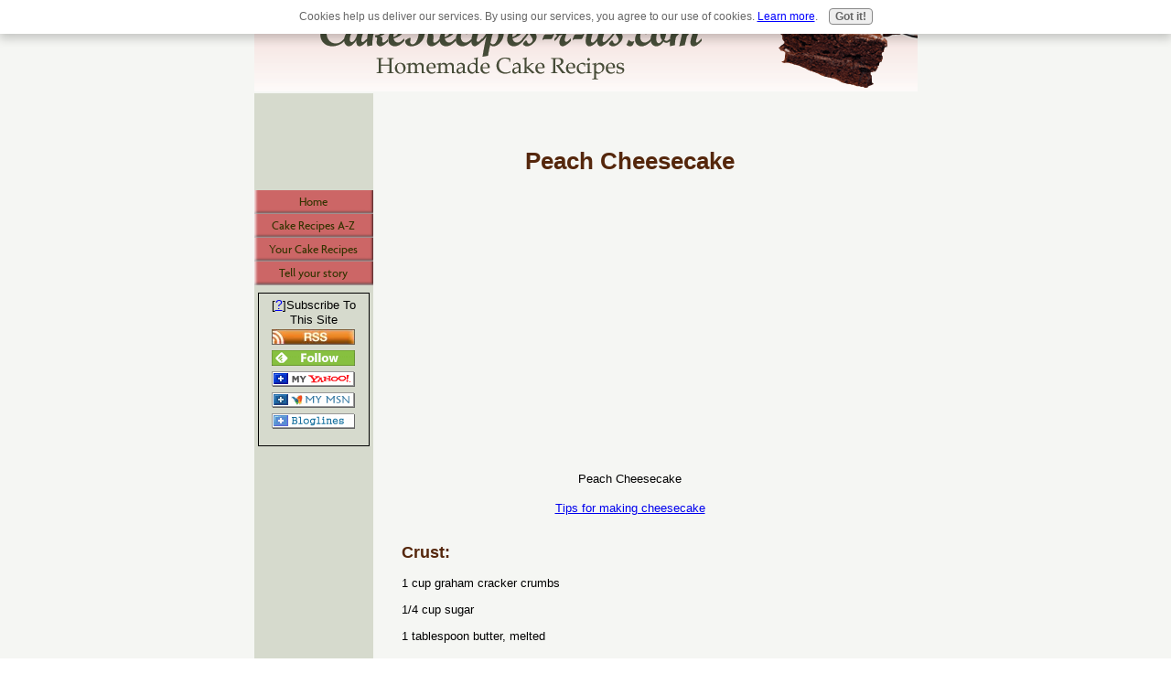

--- FILE ---
content_type: text/html; charset=UTF-8
request_url: https://www.cakerecipes-r-us.com/peach-cheesecake.html
body_size: 7027
content:
<!DOCTYPE HTML PUBLIC "-//W3C//DTD HTML 4.01 Transitional//EN"
        "http://www.w3.org/TR/html4/loose.dtd">
<html>
<head><meta http-equiv="content-type" content="text/html; charset=UTF-8"><title>Peach Cheesecake</title><meta name="description" content="Celebrate summer by making a yummy Peach Cheesecake.">
<!-- start: tool_blocks.sbi_html_head -->
<link rel="canonical" href="https://www.cakerecipes-r-us.com/peach-cheesecake.html"/>
<link rel="alternate" type="application/rss+xml" title="RSS" href="https://www.cakerecipes-r-us.com/cakerecipes-r-us-com.xml">
<meta property="og:title" content="Peach Cheesecake"/>
<meta property="og:description" content="Celebrate summer by making a yummy Peach Cheesecake."/>
<meta property="og:type" content="article"/>
<meta property="og:url" content="https://www.cakerecipes-r-us.com/peach-cheesecake.html"/>
<!-- SD -->
<script type="text/javascript" language="JavaScript">var https_page=0</script>
<script type="text/javascript" charset="utf-8">//<![CDATA[
(function(){document.addEventListener("DOMContentLoaded",function(ev){var forms=[];forms=forms.concat([].slice.call(document.querySelectorAll('.Ezine2 form')));forms=forms.concat([].slice.call(document.querySelectorAll('.c2Form')));if(!/gdpr\-/.test(window.location.pathname)){forms=forms.concat([].slice.call(document.querySelectorAll('[class^=" FormBlock"]')));forms=forms.concat([].slice.call(document.querySelectorAll('[class^="FormBlock"]')));var userDomain=window.location.origin.replace(/sbi([A-za-z0-9]+)\.sitesell\./,"");var hostForms=[].slice.call(document.querySelectorAll('form[action^="'+userDomain+'"]'));hostForms=hostForms.concat([].slice.call(document.querySelectorAll('form[action^="/"]')));for(var i=0,ilen=hostForms.length;i<ilen;i++){if(forms.indexOf(hostForms[i])===-1){forms.push(hostForms[i]);}}}var blockForm=function(el){el.addEventListener('submit',function(ev){ev.preventDefault();},false);var buttons=el.querySelectorAll('input[type="submit"], button[type="submit"], input[value="Submit"], input[type="button"]');for(var i=0,ilen=buttons.length;i<ilen;i++){buttons[i].setAttribute("disabled","disabled");buttons[i].style.cursor="no-drop";}};for(var i=0,ilen=forms.length;i<ilen;i++){blockForm(forms[i]);}});}());
//]]></script><script src="https://www.cakerecipes-r-us.com/sd/support-files/gdprcookie.js.pagespeed.jm.LyJeXqoTyT.js" async defer type="text/javascript"></script><!-- end: tool_blocks.sbi_html_head -->
<link href="/sd/support-files/style.css" rel="stylesheet" type="text/css">
<script type="text/javascript" src="/sd/support-files/fix.js.pagespeed.jm.hNqckcKb0T.js"></script>
<script type="text/javascript">FIX.designMode="legacy";FIX.doEndOfHead();</script>
</head>
<body>
<table id="PageWrapper">
<tr>
<td id="Header" colspan="2">
<div class="Liner">
</div>
</td>
</tr>
<tr>
<td id="NavColumn">
<div class="Liner">
<!-- start: shared_blocks.126783632#RI-Text-Link -->
<script type="text/javascript">google_ad_client="pub-4520119733373775";;google_ad_width=120;google_ad_height=90;</script>
<script type="text/javascript" src="https://pagead2.googlesyndication.com/pagead/show_ads.js"></script><br><br>
<!-- end: shared_blocks.126783632#RI-Text-Link -->
<!-- start: tool_blocks.navbar --><div class="Navigation"><ul><li class=""><a href="/">Home</a></li><li class=""><a href="/cake-recipes-a-z.html">Cake Recipes A-Z</a></li><li class=""><a href="/share-your-cake-recipe.html">Your Cake Recipes</a></li><li class=""><a href="/cakerecipes-r-us-com.html">Tell your story</a></li></ul></div>
<!-- end: tool_blocks.navbar -->
<!-- start: tool_blocks.rssit -->
<div class="RSSbox">
<div class="questionMark">[<a href="https://www.cakerecipes-r-us.com/help/rss.html" onclick="javascript:window.open('https://www.cakerecipes-r-us.com/help/rss.html','help','resizable,status,scrollbars,width=600,height=500');return false;"><span style="font-size:110%;">?</span></a>]Subscribe To This Site</div>
<ul>
<li>
<a href="https://www.cakerecipes-r-us.com/cakerecipes-r-us-com.xml" target="new"><img style="padding-top:2px;" src="[data-uri]" alt="XML RSS"></a>
</li><li><a href="https://feedly.com/i/subscription/feed/https://www.cakerecipes-r-us.com/cakerecipes-r-us-com.xml" target="new" rel="nofollow"><img src="[data-uri]" alt="follow us in feedly"></a></li><li><a href="https://add.my.yahoo.com/rss?url=https://www.cakerecipes-r-us.com/cakerecipes-r-us-com.xml" target="new" rel="nofollow"><img src="[data-uri]" alt="Add to My Yahoo!"></a></li><li><a href="https://my.msn.com/addtomymsn.aspx?id=rss&amp;ut=https://www.cakerecipes-r-us.com/cakerecipes-r-us-com.xml" target="new" rel="nofollow"><img src="[data-uri]" alt="Add to My MSN"></a></li><li><a href="https://www.bloglines.com/sub/https://www.cakerecipes-r-us.com/cakerecipes-r-us-com.xml" target="new" rel="nofollow"><img src="[data-uri]" alt="Subscribe with Bloglines"></a></li></ul>
</div><!-- end: tool_blocks.rssit -->
</div>
</td>
<td id="ContentWrapper">
<table cellspacing="0">
<tbody>
<tr>
<td id="ContentColumn">
<div class="Liner"><p>
<br clear="all">
<h1 style="text-align: center"><font color="55270c">Peach Cheesecake</font></h1>
<p><div style="float: left; margin-right: 10px"><script type="text/javascript">google_ad_client="pub-4520119733373775";google_ad_width=336;google_ad_height=280;</script><script type="text/javascript" src="https://pagead2.googlesyndication.com/pagead/show_ads.js"></script><br><br></div>
</p><p>
<br clear="all">
</p><p style="text-align: center">Peach Cheesecake
<br clear="all"><br clear="all">
<a href="https://www.cakerecipes-r-us.com/cheese-cake-tips.html" title="Tips for making cheesecake" onclick="return FIX.track(this);">Tips for making cheesecake</a>
<br clear="all"><br clear="all">
</p><h3 style="text-align: left"><font color="55270c">Crust:</font></h3>
<p>1 cup graham cracker crumbs </p><p>1/4 cup sugar </p><p>1 tablespoon butter, melted
<br clear="all"><br clear="all">
</p><h3 style="text-align: left"><font color="55270c">Filling:</font></h3>
<p>2 eggs </p><p>12 ounces cream cheese, softened </p><p>1 cup sugar </p><p>1/2 teaspoon vanilla </p><p>1/4 cup peach jam, plus 1 cup
<br clear="all"><br clear="all">
<br clear="all">
Preheat oven to 350 degrees F. </p><p></p><p>In a medium size bowl, combine the graham cracker crumbs with the sugar and butter. Mix well and place in the bottom and sides of an 8-inch springform cake pan. Make sure to press against the sides and bottom of the pan. Set crust aside. </p><p></p><p>Prepare the filling by beating the eggs and cream cheese together. Add the sugar and vanilla and continue beating until well blended. Add 1/4 cup peach jam and mix until incorporated.</p><p></p><p> Pour mixture into prepared crust and bake for 35 to 40 minutes. Remove cake from oven and top with remaining 1 cup peach jam. Cool to room temperature and then refrigerate overnight.
<br clear="all"><br clear="all">
<i>Source: Paula Deen</i>
<br clear="all"><br clear="all">
</p><hr size=4px style="width:50%;">
<p style="text-align: center"><a href="https://www.cakerecipes-r-us.com/p-cake-recipes.html" onclick="return FIX.track(this);">Leave Peach Cheesecake and return to "P" Cake Recipes</a>
</p><hr size=4px style="width:50%;">
<p><script type="text/javascript">var gaJsHost=(("https:"==document.location.protocol)?"https://ssl.":"http://www.");document.write(unescape("%3Cscript src='"+gaJsHost+"google-analytics.com/ga.js' type='text/javascript'%3E%3C/script%3E"));</script><script type="text/javascript">var pageTracker=_gat._getTracker("UA-5424467-1");pageTracker._trackPageview();</script>
<div class=" socializeIt socializeIt-responsive" style="border-color: #cccccc; border-width: 1px 1px 1px 1px; border-style: solid; box-sizing: border-box">
</div>
</p><p><br><br>
<br><br>
<br><br>
<br><br>
<br><br><script type="text/javascript">google_ad_client="pub-4520119733373775";;google_ad_width=336;google_ad_height=280;</script><script type="text/javascript" src="https://pagead2.googlesyndication.com/pagead/show_ads.js"></script><br><br>
<!-- start: tool_blocks.footer -->
<div class="page_footer_container">
<div class="page_footer_content">
<div class="page_footer_liner" style="white-space:pre-line"><div class="page_footer_text">All recipes are credited to original sources, if known.
All articles are copyright protected.</div></div>
</div></div>
<!-- end: tool_blocks.footer -->
</p></div>
</td>
</tr>
</tbody>
</table>
</td>
</tr>
<tr>
<td id="Footer" colspan="2">
<div class="Liner">
</div>
</td>
</tr>
</table>
<script type="text/javascript">FIX.doEndOfBody();</script>
<!-- start: tool_blocks.sbi_html_body_end -->
<script>var SS_PARAMS={pinterest_enabled:false,googleplus1_on_page:false,socializeit_onpage:false};</script><style>.g-recaptcha{display:inline-block}.recaptcha_wrapper{text-align:center}</style>
<script>if(typeof recaptcha_callbackings!=="undefined"){SS_PARAMS.recaptcha_callbackings=recaptcha_callbackings||[]};</script><script>(function(d,id){if(d.getElementById(id)){return;}var s=d.createElement('script');s.async=true;s.defer=true;s.src="/ssjs/ldr.js";s.id=id;d.getElementsByTagName('head')[0].appendChild(s);})(document,'_ss_ldr_script');</script><!-- end: tool_blocks.sbi_html_body_end -->
<!-- Generated at 00:04:51 27-Nov-2022 with custom-10-0-2col v46 -->
</body>
</html>


--- FILE ---
content_type: text/html; charset=utf-8
request_url: https://www.google.com/recaptcha/api2/aframe
body_size: 264
content:
<!DOCTYPE HTML><html><head><meta http-equiv="content-type" content="text/html; charset=UTF-8"></head><body><script nonce="xn6ELfUH7eSNf47esMt8iw">/** Anti-fraud and anti-abuse applications only. See google.com/recaptcha */ try{var clients={'sodar':'https://pagead2.googlesyndication.com/pagead/sodar?'};window.addEventListener("message",function(a){try{if(a.source===window.parent){var b=JSON.parse(a.data);var c=clients[b['id']];if(c){var d=document.createElement('img');d.src=c+b['params']+'&rc='+(localStorage.getItem("rc::a")?sessionStorage.getItem("rc::b"):"");window.document.body.appendChild(d);sessionStorage.setItem("rc::e",parseInt(sessionStorage.getItem("rc::e")||0)+1);localStorage.setItem("rc::h",'1770057108191');}}}catch(b){}});window.parent.postMessage("_grecaptcha_ready", "*");}catch(b){}</script></body></html>